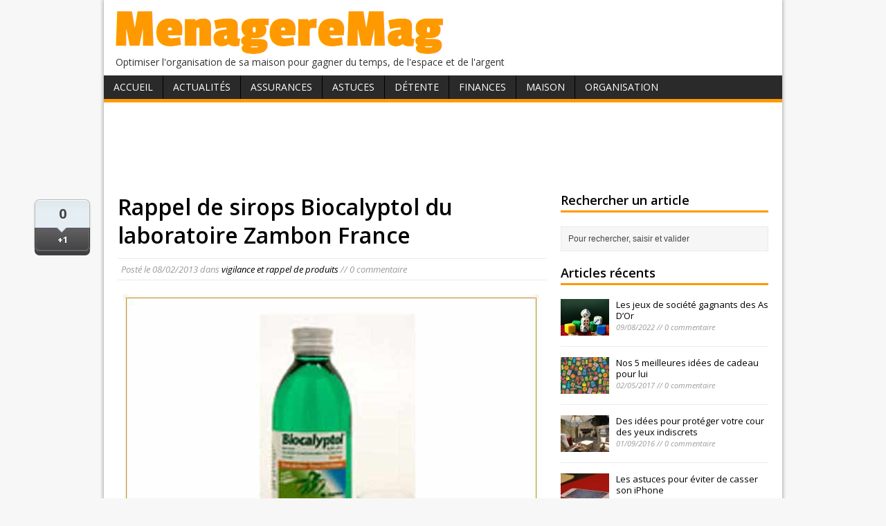

--- FILE ---
content_type: text/html; charset=UTF-8
request_url: http://www.menageremag.com/rappel-de-sirops-biocalyptol-du-laboratoire-zambon-france.html
body_size: 6167
content:
<!DOCTYPE html>
<html class="no-js" lang="fr-FR">
<head>
<meta charset="UTF-8">
<title>Rappel de sirops Biocalyptol du laboratoire Zambon France | MenagereMag.com</title>
<link rel="pingback" href="http://www.menageremag.com/xmlrpc.php"/>

<!-- All in One SEO Pack 2.2.7.2 by Michael Torbert of Semper Fi Web Design[80,162] -->
<meta name="description" itemprop="description" content="Le laboratoire Zambon France procède au rappel et au retrait à la vente d'un lot de sirops Biocalyptol présentés en flacon de 200 ml avec godet-doseur. Il" />

<link rel="canonical" href="http://www.menageremag.com/rappel-de-sirops-biocalyptol-du-laboratoire-zambon-france.html" />
<!-- /all in one seo pack -->
<link rel="alternate" type="application/rss+xml" title="MenagereMag.com &raquo; Flux" href="http://www.menageremag.com/feed" />
<link rel="alternate" type="application/rss+xml" title="MenagereMag.com &raquo; Flux des commentaires" href="http://www.menageremag.com/comments/feed" />
<link rel="alternate" type="application/rss+xml" title="MenagereMag.com &raquo; Rappel de sirops Biocalyptol du laboratoire Zambon France Flux des commentaires" href="http://www.menageremag.com/rappel-de-sirops-biocalyptol-du-laboratoire-zambon-france.html/feed" />
<link rel='stylesheet' id='mh-google-fonts-css'  href='//fonts.googleapis.com/css?family=Open+Sans:400,400italic,700,600' type='text/css' media='all' />
<link rel='stylesheet' id='mh-style-css'  href='http://www.menageremag.com/wp-content/themes/mh-magazine-lite/style.css?ver=1.6.6' type='text/css' media='all' />
<link rel="EditURI" type="application/rsd+xml" title="RSD" href="http://www.menageremag.com/xmlrpc.php?rsd" />
<link rel="wlwmanifest" type="application/wlwmanifest+xml" href="http://www.menageremag.com/wp-includes/wlwmanifest.xml" /> 
<link rel='prev' title='Rappel de médicaments Crestor 20 mg des Laboratoires Astrazeneca' href='http://www.menageremag.com/rappel-de-medicaments-crestor-20-mg-des-laboratoires-astrazeneca.html' />
<link rel='next' title='Les ventes de produits bio ont le vent en poupe' href='http://www.menageremag.com/les-ventes-de-produits-bio-ont-le-vent-en-poupe.html' />
<meta name="generator" content="WordPress 4.1.42" />
<link rel='shortlink' href='http://www.menageremag.com/?p=28123' />
<!-- HFCM by 99 Robots - Snippet # 1: asdsense -->
<script data-ad-client="ca-pub-9115366443461356" async src="https://pagead2.googlesyndication.com/pagead/js/adsbygoogle.js"></script>
<!-- /end HFCM by 99 Robots -->
<link rel="shorcut icon" href="http://www.menageremag.com/favicon.ico" />
</head>
<body class="single single-post postid-28123 single-format-standard">
<div class="container">
<header class="header-wrap">
	<div class="logo-wrap" role="banner">
<a href="http://www.menageremag.com/" title="MenagereMag.com" rel="home"><img src="http://www.menageremag.com/wp-content/uploads/2015/02/menageremag.png" height="71" width="488" alt="MenagereMag.com" /></a>
<div class="logo-desc">Optimiser l&#039;organisation de sa maison pour gagner du temps, de l&#039;espace et de l&#039;argent</div>
</div>
	<nav class="main-nav clearfix">
		<div class="menu-menu1-container"><ul id="menu-menu1" class="menu"><li id="menu-item-32713" class="menu-item menu-item-type-custom menu-item-object-custom menu-item-home menu-item-32713"><a href="http://www.menageremag.com/">Accueil</a></li>
<li id="menu-item-32647" class="menu-item menu-item-type-taxonomy menu-item-object-category current-post-ancestor menu-item-has-children menu-item-32647"><a href="http://www.menageremag.com/rubrique/actualites-consommation">Actualités</a>
<ul class="sub-menu">
	<li id="menu-item-32648" class="menu-item menu-item-type-taxonomy menu-item-object-category menu-item-32648"><a href="http://www.menageremag.com/rubrique/actualites-consommation/bonnes-affaires">bonnes affaires</a></li>
	<li id="menu-item-32649" class="menu-item menu-item-type-taxonomy menu-item-object-category menu-item-32649"><a href="http://www.menageremag.com/rubrique/actualites-consommation/evolution-de-la-consommation">évolution de la consommation</a></li>
	<li id="menu-item-32650" class="menu-item menu-item-type-taxonomy menu-item-object-category menu-item-32650"><a href="http://www.menageremag.com/rubrique/actualites-consommation/evolution-des-prix">évolution des prix</a></li>
	<li id="menu-item-32651" class="menu-item menu-item-type-taxonomy menu-item-object-category menu-item-32651"><a href="http://www.menageremag.com/rubrique/actualites-consommation/livres">livres</a></li>
	<li id="menu-item-32652" class="menu-item menu-item-type-taxonomy menu-item-object-category menu-item-32652"><a href="http://www.menageremag.com/rubrique/actualites-consommation/nouveautes">nouveautés</a></li>
	<li id="menu-item-32653" class="menu-item menu-item-type-taxonomy menu-item-object-category menu-item-32653"><a href="http://www.menageremag.com/rubrique/actualites-consommation/presse-tv">presse, tv</a></li>
	<li id="menu-item-32654" class="menu-item menu-item-type-taxonomy menu-item-object-category menu-item-32654"><a href="http://www.menageremag.com/rubrique/actualites-consommation/salons">salons</a></li>
	<li id="menu-item-32656" class="menu-item menu-item-type-taxonomy menu-item-object-category menu-item-32656"><a href="http://www.menageremag.com/rubrique/actualites-consommation/tendances">tendances</a></li>
	<li id="menu-item-32655" class="menu-item menu-item-type-taxonomy menu-item-object-category current-post-ancestor current-menu-parent current-post-parent menu-item-32655"><a href="http://www.menageremag.com/rubrique/actualites-consommation/vigilance-et-rappel-de-produits">vigilance et rappel de produits</a></li>
</ul>
</li>
<li id="menu-item-32657" class="menu-item menu-item-type-taxonomy menu-item-object-category menu-item-has-children menu-item-32657"><a href="http://www.menageremag.com/rubrique/assurances">Assurances</a>
<ul class="sub-menu">
	<li id="menu-item-32658" class="menu-item menu-item-type-taxonomy menu-item-object-category menu-item-32658"><a href="http://www.menageremag.com/rubrique/assurances/assurance-habitation">habitation</a></li>
	<li id="menu-item-32659" class="menu-item menu-item-type-taxonomy menu-item-object-category menu-item-32659"><a href="http://www.menageremag.com/rubrique/assurances/cpam-secu-mutelle-et-complementaire-sante">maladie, mutuelle</a></li>
	<li id="menu-item-32661" class="menu-item menu-item-type-taxonomy menu-item-object-category menu-item-32661"><a href="http://www.menageremag.com/rubrique/assurances/sinistre">sinistres</a></li>
	<li id="menu-item-32662" class="menu-item menu-item-type-taxonomy menu-item-object-category menu-item-32662"><a href="http://www.menageremag.com/rubrique/assurances/voiture">voiture</a></li>
</ul>
</li>
<li id="menu-item-32670" class="menu-item menu-item-type-taxonomy menu-item-object-category menu-item-has-children menu-item-32670"><a href="http://www.menageremag.com/rubrique/trucs-et-astuces">Astuces</a>
<ul class="sub-menu">
	<li id="menu-item-32672" class="menu-item menu-item-type-taxonomy menu-item-object-category menu-item-32672"><a href="http://www.menageremag.com/rubrique/trucs-et-astuces/bebe-enfant">bébé, enfant</a></li>
	<li id="menu-item-32673" class="menu-item menu-item-type-taxonomy menu-item-object-category menu-item-32673"><a href="http://www.menageremag.com/rubrique/trucs-et-astuces/bien-etre">bien-être</a></li>
	<li id="menu-item-32674" class="menu-item menu-item-type-taxonomy menu-item-object-category menu-item-32674"><a href="http://www.menageremag.com/rubrique/trucs-et-astuces/bricolage">bricolage</a></li>
	<li id="menu-item-32675" class="menu-item menu-item-type-taxonomy menu-item-object-category menu-item-32675"><a href="http://www.menageremag.com/rubrique/trucs-et-astuces/cosmetique">cosmétique</a></li>
	<li id="menu-item-32676" class="menu-item menu-item-type-taxonomy menu-item-object-category menu-item-32676"><a href="http://www.menageremag.com/rubrique/trucs-et-astuces/cuisine">cuisine</a></li>
	<li id="menu-item-32677" class="menu-item menu-item-type-taxonomy menu-item-object-category menu-item-32677"><a href="http://www.menageremag.com/rubrique/trucs-et-astuces/decoration">décoration</a></li>
	<li id="menu-item-32678" class="menu-item menu-item-type-taxonomy menu-item-object-category menu-item-32678"><a href="http://www.menageremag.com/rubrique/trucs-et-astuces/economies">économies</a></li>
	<li id="menu-item-32679" class="menu-item menu-item-type-taxonomy menu-item-object-category menu-item-32679"><a href="http://www.menageremag.com/rubrique/trucs-et-astuces/entretien">entretien</a></li>
	<li id="menu-item-32680" class="menu-item menu-item-type-taxonomy menu-item-object-category menu-item-32680"><a href="http://www.menageremag.com/rubrique/trucs-et-astuces/environnement">environnement</a></li>
	<li id="menu-item-32681" class="menu-item menu-item-type-taxonomy menu-item-object-category menu-item-32681"><a href="http://www.menageremag.com/rubrique/trucs-et-astuces/informatique">informatique</a></li>
	<li id="menu-item-32682" class="menu-item menu-item-type-taxonomy menu-item-object-category menu-item-32682"><a href="http://www.menageremag.com/rubrique/trucs-et-astuces/plantes-jardin-balcon">plantes, jardin, balcon</a></li>
	<li id="menu-item-32683" class="menu-item menu-item-type-taxonomy menu-item-object-category menu-item-32683"><a href="http://www.menageremag.com/rubrique/trucs-et-astuces/reception">réception</a></li>
	<li id="menu-item-32684" class="menu-item menu-item-type-taxonomy menu-item-object-category menu-item-32684"><a href="http://www.menageremag.com/rubrique/trucs-et-astuces/sorties">sorties</a></li>
</ul>
</li>
<li id="menu-item-32685" class="menu-item menu-item-type-taxonomy menu-item-object-category menu-item-has-children menu-item-32685"><a href="http://www.menageremag.com/rubrique/detente">Détente</a>
<ul class="sub-menu">
	<li id="menu-item-32686" class="menu-item menu-item-type-taxonomy menu-item-object-category menu-item-32686"><a href="http://www.menageremag.com/rubrique/detente/vie-pratique">vie pratique</a></li>
</ul>
</li>
<li id="menu-item-32687" class="menu-item menu-item-type-taxonomy menu-item-object-category menu-item-has-children menu-item-32687"><a href="http://www.menageremag.com/rubrique/finances">Finances</a>
<ul class="sub-menu">
	<li id="menu-item-32688" class="menu-item menu-item-type-taxonomy menu-item-object-category menu-item-32688"><a href="http://www.menageremag.com/rubrique/finances/epargne">épargne</a></li>
	<li id="menu-item-32689" class="menu-item menu-item-type-taxonomy menu-item-object-category menu-item-32689"><a href="http://www.menageremag.com/rubrique/finances/gestion-budget">gestion budget</a></li>
	<li id="menu-item-32690" class="menu-item menu-item-type-taxonomy menu-item-object-category menu-item-32690"><a href="http://www.menageremag.com/rubrique/finances/gestion-pret">gestion prêt</a></li>
	<li id="menu-item-32691" class="menu-item menu-item-type-taxonomy menu-item-object-category menu-item-32691"><a href="http://www.menageremag.com/rubrique/finances/moyens-de-paiement-finances">moyens de paiement</a></li>
</ul>
</li>
<li id="menu-item-32692" class="menu-item menu-item-type-taxonomy menu-item-object-category menu-item-has-children menu-item-32692"><a href="http://www.menageremag.com/rubrique/organisation-maison">Maison</a>
<ul class="sub-menu">
	<li id="menu-item-32693" class="menu-item menu-item-type-taxonomy menu-item-object-category menu-item-32693"><a href="http://www.menageremag.com/rubrique/organisation-maison/bureau-et-espace-de-travail">bureau, espace de travail</a></li>
	<li id="menu-item-32694" class="menu-item menu-item-type-taxonomy menu-item-object-category menu-item-32694"><a href="http://www.menageremag.com/rubrique/organisation-maison/cave-et-grenier">cave, grenier</a></li>
	<li id="menu-item-32695" class="menu-item menu-item-type-taxonomy menu-item-object-category menu-item-32695"><a href="http://www.menageremag.com/rubrique/organisation-maison/chambre-a-coucher">chambre à coucher</a></li>
	<li id="menu-item-32696" class="menu-item menu-item-type-taxonomy menu-item-object-category menu-item-32696"><a href="http://www.menageremag.com/rubrique/organisation-maison/cuisine-office-organisation-maison">cuisine, office</a></li>
	<li id="menu-item-32697" class="menu-item menu-item-type-taxonomy menu-item-object-category menu-item-32697"><a href="http://www.menageremag.com/rubrique/organisation-maison/dressing-armoires">dressing, armoires</a></li>
	<li id="menu-item-32698" class="menu-item menu-item-type-taxonomy menu-item-object-category menu-item-32698"><a href="http://www.menageremag.com/rubrique/organisation-maison/entree-et-couloir">entrée, couloir</a></li>
	<li id="menu-item-32699" class="menu-item menu-item-type-taxonomy menu-item-object-category menu-item-32699"><a href="http://www.menageremag.com/rubrique/organisation-maison/exterieur">extérieur</a></li>
	<li id="menu-item-32700" class="menu-item menu-item-type-taxonomy menu-item-object-category menu-item-32700"><a href="http://www.menageremag.com/rubrique/organisation-maison/garage">garage</a></li>
	<li id="menu-item-32701" class="menu-item menu-item-type-taxonomy menu-item-object-category menu-item-32701"><a href="http://www.menageremag.com/rubrique/organisation-maison/interieur">intérieur</a></li>
	<li id="menu-item-32702" class="menu-item menu-item-type-taxonomy menu-item-object-category menu-item-32702"><a href="http://www.menageremag.com/rubrique/organisation-maison/salle-a-manger">salle à manger</a></li>
	<li id="menu-item-32703" class="menu-item menu-item-type-taxonomy menu-item-object-category menu-item-32703"><a href="http://www.menageremag.com/rubrique/organisation-maison/salle-de-bain">salle de bain</a></li>
	<li id="menu-item-32704" class="menu-item menu-item-type-taxonomy menu-item-object-category menu-item-32704"><a href="http://www.menageremag.com/rubrique/organisation-maison/salon">salon</a></li>
	<li id="menu-item-32705" class="menu-item menu-item-type-taxonomy menu-item-object-category menu-item-32705"><a href="http://www.menageremag.com/rubrique/organisation-maison/toilettes">toilettes</a></li>
</ul>
</li>
<li id="menu-item-32706" class="menu-item menu-item-type-taxonomy menu-item-object-category menu-item-has-children menu-item-32706"><a href="http://www.menageremag.com/rubrique/organisation-personnelle">Organisation</a>
<ul class="sub-menu">
	<li id="menu-item-32707" class="menu-item menu-item-type-taxonomy menu-item-object-category menu-item-32707"><a href="http://www.menageremag.com/rubrique/organisation-personnelle/achats">achats</a></li>
	<li id="menu-item-32708" class="menu-item menu-item-type-taxonomy menu-item-object-category menu-item-32708"><a href="http://www.menageremag.com/rubrique/organisation-personnelle/association-de-consommateurs">association de consommateurs</a></li>
	<li id="menu-item-32709" class="menu-item menu-item-type-taxonomy menu-item-object-category menu-item-32709"><a href="http://www.menageremag.com/rubrique/organisation-personnelle/demarches-administratives">démarches administratives</a></li>
	<li id="menu-item-32710" class="menu-item menu-item-type-taxonomy menu-item-object-category menu-item-32710"><a href="http://www.menageremag.com/rubrique/organisation-personnelle/papiers-a-conserver">papiers à conserver</a></li>
	<li id="menu-item-32711" class="menu-item menu-item-type-taxonomy menu-item-object-category menu-item-32711"><a href="http://www.menageremag.com/rubrique/organisation-personnelle/rentree-scolaire">rentrée scolaire</a></li>
	<li id="menu-item-32712" class="menu-item menu-item-type-taxonomy menu-item-object-category menu-item-32712"><a href="http://www.menageremag.com/rubrique/organisation-personnelle/vacances-et-deplacements">vacances et déplacements</a></li>
</ul>
</li>
</ul></div>	</nav>
</header><div id="banhaut"><center><script async src="//pagead2.googlesyndication.com/pagead/js/adsbygoogle.js"></script>
<!-- haut article menageremag -->
<ins class="adsbygoogle"
     style="display:inline-block;width:728px;height:90px"
     data-ad-client="ca-pub-9115366443461356"
     data-ad-slot="7884167158"></ins>
<script>
(adsbygoogle = window.adsbygoogle || []).push({});
</script></center></div>
<div class="wrapper clearfix">
	<div class="content left">
	<div id="partageso">
<div id="example6sharrre"> 
<div id="twitter"></div>
<div id="facebook"></div>
<div id="googleplus"></div>
</div></div><article class="post-28123 post type-post status-publish format-standard hentry category-vigilance-et-rappel-de-produits">
	<header class="post-header">
		<h1 class="entry-title">Rappel de sirops Biocalyptol du laboratoire Zambon France</h1>
				<p class="meta post-meta">Posté le <span class="updated">08/02/2013</span></span> dans <a href="http://www.menageremag.com/rubrique/actualites-consommation/vigilance-et-rappel-de-produits" rel="category tag">vigilance et rappel de produits</a>  //  0 commentaire</p>
	</header>
		<div class="entry clearfix">
		<p style="text-align: justify;"><img class="aligncenter size-full wp-image-28124" title="rappel_sirops_biocalyptol_laboratoire_zambon_france" src="http://www.menageremag.com/wp-content/uploads/2013/02/rappel_sirops_biocalyptol_laboratoire_zambon_france.jpg" alt="MenagereMag.com" width="605" height="405" /></p>
<p style="text-align: justify;">Le laboratoire Zambon France procède au rappel et au retrait à la vente d&rsquo;un lot de <strong>sirops <em>Biocalyptol</em> présentés en flacon de 200 ml avec godet-doseur.</strong></p>
<p style="text-align: justify;">Il subsiste en effet une possible odeur désagréable et un goût particulièrement fort résultant de l&rsquo;excipient cinéole (eucalyptol).</p>
<p style="text-align: justify;"><strong>CIP</strong> : 3400935721518</p>
<p style="text-align: justify;"><strong>Lot n°</strong> : 20012097</p>
<p style="text-align: justify;"><strong>Date de péremption</strong> : 04/2014.</p>
<pre>(Crédit photo : Laboratoire Zambon)</pre>
	<center><!-- bas article menageremag -->
<ins class="adsbygoogle"
     style="display:inline-block;width:336px;height:280px"
     data-ad-client="ca-pub-9115366443461356"
     data-ad-slot="3192971151"></ins>
<script>
(adsbygoogle = window.adsbygoogle || []).push({});
</script></center>
	<div class='yarpp-related yarpp-related-none'>
<h3>Articles similaires :</h3>

<ol>
<li><a href="http://www.menageremag.com/rappel-dune-dinette-hello-kitty-de-marque-smoby.html" rel="bookmark">Rappel d’une dînette Hello Kitty de marque Smoby</a></li><li><a href="http://www.menageremag.com/rappel-dun-jeu-de-peche-a-la-ligne-de-marque-gifi.html" rel="bookmark">Rappel d’un jeu de pêche à la ligne de marque GIFI</a></li><li><a href="http://www.menageremag.com/rappel-de-detecteurs-de-fumee-de-la-marque-elro.html" rel="bookmark">Rappel de détecteurs de fumée de la marque ELRO</a></li><li><a href="http://www.menageremag.com/rappel-de-ballotines-de-volaille-vendues-chez-auchan.html" rel="bookmark">Rappel de ballotines de volaille vendues chez Auchan</a></li><li><a href="http://www.menageremag.com/rappel-de-fromage-chaource-fermier-grand-model-chez-auchan.html" rel="bookmark">Rappel de fromage Chaource fermier grand model chez Auchan</a></li></ol>
</div>
	</div>
		</article>								<div id="respond" class="comment-respond">
				<h3 id="reply-title" class="comment-reply-title">Laisser un commentaire <small><a rel="nofollow" id="cancel-comment-reply-link" href="/rappel-de-sirops-biocalyptol-du-laboratoire-zambon-france.html#respond" style="display:none;">Annuler la réponse.</a></small></h3>
									<form action="http://www.menageremag.com/wp-comments-post.php" method="post" id="commentform" class="comment-form">
																			<p class="comment-notes">Votre adresse de messagerie ne sera pas publi&eacute;e.</p>							<p class="comment-form-author"><label for="author">Nom </label><span class="required">*</span><br/><input id="author" name="author" type="text" value="" size="30" aria-required='true' /></p>
<p class="comment-form-email"><label for="email">Courriel </label><span class="required">*</span><br/><input id="email" name="email" type="text" value="" size="30" aria-required='true' /></p>
												<p class="comment-form-comment"><label for="comment">Commentaire</label><br/><textarea id="comment" name="comment" cols="45" rows="5" aria-required="true"></textarea></p>												<p class="form-submit">
							<input name="submit" type="submit" id="submit" class="submit" value="Laisser un commentaire" />
							<input type='hidden' name='comment_post_ID' value='28123' id='comment_post_ID' />
<input type='hidden' name='comment_parent' id='comment_parent' value='0' />
						</p>
						

	<p style="clear: both;" class="subscribe-to-comments">
	<input type="checkbox" name="subscribe" id="subscribe" value="subscribe" style="width: auto;" />
	<label for="subscribe">Me prévenir des commentaires suivants par e-mail</label>
	</p>


					</form>
							</div><!-- #respond -->
				</div>
	<aside class="sidebar sb-right">
    	<div class="sb-widget"><h4 class="widget-title">Rechercher un article</h4><form role="search" method="get" id="searchform" action="http://www.menageremag.com/">
    <fieldset>
	<input type="text" value="Pour rechercher, saisir et valider" onfocus="if (this.value == 'Pour rechercher, saisir et valider') this.value = ''" name="s" id="s" />
	<input type="submit" id="searchsubmit" value="" />
    </fieldset>
</form></div><div class="sb-widget"><h4 class="widget-title">Articles récents</h4>        <ul class="cp-widget clearfix"> 			<li class="cp-wrap cp-small clearfix">
				<div class="cp-thumb"><a href="http://www.menageremag.com/les-jeux-de-societe-gagnants-des-as-dor.html" title="Les jeux de société gagnants des As D’Or"><img width="70" height="53" src="http://www.menageremag.com/wp-content/uploads/2022/08/dice-g8f7e8ccf8_1920-70x53.jpg" class="attachment-cp_small wp-post-image" alt="dice-g8f7e8ccf8_1920" /></a></div>
				<div class="cp-data">
					<p class="cp-widget-title"><a href="http://www.menageremag.com/les-jeux-de-societe-gagnants-des-as-dor.html" title="Les jeux de société gagnants des As D’Or">Les jeux de société gagnants des As D’Or</a></p>
					<p class="meta">09/08/2022 // 0 commentaire</p>
				</div>
			</li>			<li class="cp-wrap cp-small clearfix">
				<div class="cp-thumb"><a href="http://www.menageremag.com/nos-5-meilleures-idees-de-cadeau-pour-lui.html" title="Nos 5 meilleures idées de cadeau pour lui"><img width="70" height="53" src="http://www.menageremag.com/wp-content/uploads/2017/05/nos-5-meilleures-idees-de-cadeau-pour-lui-70x53.jpg" class="attachment-cp_small wp-post-image" alt="nos-5-meilleures-idees-de-cadeau-pour-lui" /></a></div>
				<div class="cp-data">
					<p class="cp-widget-title"><a href="http://www.menageremag.com/nos-5-meilleures-idees-de-cadeau-pour-lui.html" title="Nos 5 meilleures idées de cadeau pour lui">Nos 5 meilleures idées de cadeau pour lui</a></p>
					<p class="meta">02/05/2017 // 0 commentaire</p>
				</div>
			</li>			<li class="cp-wrap cp-small clearfix">
				<div class="cp-thumb"><a href="http://www.menageremag.com/des-idees-pour-proteger-votre-cour-des-yeux-indiscrets.html" title="Des idées pour protéger votre cour des yeux indiscrets"><img width="70" height="53" src="http://www.menageremag.com/wp-content/uploads/2016/09/des-idees-pour-proteger-votre-cour-des-yeux-indiscrets-70x53.jpg" class="attachment-cp_small wp-post-image" alt="des-idees-pour-proteger-votre-cour-des-yeux-indiscrets" /></a></div>
				<div class="cp-data">
					<p class="cp-widget-title"><a href="http://www.menageremag.com/des-idees-pour-proteger-votre-cour-des-yeux-indiscrets.html" title="Des idées pour protéger votre cour des yeux indiscrets">Des idées pour protéger votre cour des yeux indiscrets</a></p>
					<p class="meta">01/09/2016 // 0 commentaire</p>
				</div>
			</li>			<li class="cp-wrap cp-small clearfix">
				<div class="cp-thumb"><a href="http://www.menageremag.com/les-astuces-pour-eviter-de-casser-son-iphone.html" title="Les astuces pour éviter de casser son iPhone"><img width="70" height="53" src="http://www.menageremag.com/wp-content/uploads/2016/08/les-astuces-pour-eviter-de-casser-son-iphone-70x53.jpg" class="attachment-cp_small wp-post-image" alt="les-astuces-pour-eviter-de-casser-son-iphone" /></a></div>
				<div class="cp-data">
					<p class="cp-widget-title"><a href="http://www.menageremag.com/les-astuces-pour-eviter-de-casser-son-iphone.html" title="Les astuces pour éviter de casser son iPhone">Les astuces pour éviter de casser son iPhone</a></p>
					<p class="meta">31/08/2016 // 0 commentaire</p>
				</div>
			</li>			<li class="cp-wrap cp-small clearfix">
				<div class="cp-thumb"><a href="http://www.menageremag.com/les-15-metiers-dont-les-enfants-revent-le-plus.html" title="Les 15 métiers dont les enfants rêvent le plus"><img width="70" height="53" src="http://www.menageremag.com/wp-content/uploads/2016/08/les-15-metiers-dont-les-enfants-revent-le-plus-70x53.jpg" class="attachment-cp_small wp-post-image" alt="les-15-metiers-dont-les-enfants-revent-le-plus" /></a></div>
				<div class="cp-data">
					<p class="cp-widget-title"><a href="http://www.menageremag.com/les-15-metiers-dont-les-enfants-revent-le-plus.html" title="Les 15 métiers dont les enfants rêvent le plus">Les 15 métiers dont les enfants rêvent le plus</a></p>
					<p class="meta">31/08/2016 // 0 commentaire</p>
				</div>
			</li>        </ul></div><div class="sb-widget">			<div class="textwidget"><script async src="//pagead2.googlesyndication.com/pagead/js/adsbygoogle.js"></script>
<!-- colonne droite menageremag -->
<ins class="adsbygoogle"
     style="display:inline-block;width:300px;height:250px"
     data-ad-client="ca-pub-9115366443461356"
     data-ad-slot="1837633554"></ins>
<script>
(adsbygoogle = window.adsbygoogle || []).push({});
</script></div>
		</div><div class="sb-widget"><h4 class="widget-title">Suivez-nous sur Facebook</h4><div class="fb-like-box" data-href="https://www.facebook.com/menageremag" data-width="300" data-height="240" data-show-faces="true" data-show-border="false" data-stream="false" data-header="false"></div>
</div>	</aside>
</div>
<div class="copyright-wrap">
	<p class="copyright">Copyright &copy; 2026 <span class="footright"><a href="http://www.menageremag.com/formulaire-de-contact" rel="nofollow">Nous Contacter</a></span></p>
</div>
</div>
<!-- Powered by WPtouch: 3.7 --><div id='fb-root'></div><script>(function(d, s, id) { var js, fjs = d.getElementsByTagName(s)[0]; if (d.getElementById(id)) return; js = d.createElement(s); js.id = id; js.src = 'https://connect.facebook.net/fr_FR/all.js#xfbml=1'; fjs.parentNode.insertBefore(js, fjs); }(document, 'script', 'facebook-jssdk'));</script>
<link rel='stylesheet' id='yarppRelatedCss-css'  href='http://www.menageremag.com/wp-content/plugins/yet-another-related-posts-plugin/style/related.css?ver=4.1.42' type='text/css' media='all' />
<script type='text/javascript' src='http://www.menageremag.com/wp-includes/js/jquery/jquery.js?ver=1.11.1'></script>
<script type='text/javascript' src='http://www.menageremag.com/wp-includes/js/jquery/jquery-migrate.min.js?ver=1.2.1'></script>
<script type='text/javascript' src='http://www.menageremag.com/wp-content/themes/mh-magazine-lite/js/scripts.js?ver=4.1.42'></script>
<script>
  (function(i,s,o,g,r,a,m){i['GoogleAnalyticsObject']=r;i[r]=i[r]||function(){
  (i[r].q=i[r].q||[]).push(arguments)},i[r].l=1*new Date();a=s.createElement(o),
  m=s.getElementsByTagName(o)[0];a.async=1;a.src=g;m.parentNode.insertBefore(a,m)
  })(window,document,'script','//www.google-analytics.com/analytics.js','ga');

  ga('create', 'UA-56812939-1', 'auto');
  ga('send', 'pageview');

</script>
<script type='text/javascript'>		
 function downloadJSAtOnload() {
 var element = document.createElement("script");
 element.src = "http://www.menageremag.com/sharrre/labsynctest.js";
 document.body.appendChild(element);
 } 
 if (window.addEventListener)
 window.addEventListener("load", downloadJSAtOnload, false);
 else if (window.attachEvent)
 window.attachEvent("onload", downloadJSAtOnload);
 else window.onload = downloadJSAtOnload;
</script>
</body>
</html>

--- FILE ---
content_type: text/html; charset=utf-8
request_url: https://www.google.com/recaptcha/api2/aframe
body_size: 268
content:
<!DOCTYPE HTML><html><head><meta http-equiv="content-type" content="text/html; charset=UTF-8"></head><body><script nonce="D3_yCIAP14XYfC8kgl1jig">/** Anti-fraud and anti-abuse applications only. See google.com/recaptcha */ try{var clients={'sodar':'https://pagead2.googlesyndication.com/pagead/sodar?'};window.addEventListener("message",function(a){try{if(a.source===window.parent){var b=JSON.parse(a.data);var c=clients[b['id']];if(c){var d=document.createElement('img');d.src=c+b['params']+'&rc='+(localStorage.getItem("rc::a")?sessionStorage.getItem("rc::b"):"");window.document.body.appendChild(d);sessionStorage.setItem("rc::e",parseInt(sessionStorage.getItem("rc::e")||0)+1);localStorage.setItem("rc::h",'1768247580837');}}}catch(b){}});window.parent.postMessage("_grecaptcha_ready", "*");}catch(b){}</script></body></html>

--- FILE ---
content_type: text/css
request_url: http://www.menageremag.com/wp-content/plugins/yet-another-related-posts-plugin/style/related.css?ver=4.1.42
body_size: 337
content:
.yarpp-related {
    margin: 1em 0 !important;
}

.yarpp-related a{
    text-decoration: none !important;
    font-weight: bold !important;
}

.yarpp-related .yarpp-thumbnail-title{
    text-align: left !important;
    font-weight: bold !important;
    font-size: 96% !important;
    text-decoration: none !important;
}

.yarpp-related h3{
    font-weight: bold !important;
    padding: 0 0 5px 0 !important;
    font-size: 125% !important;
    text-transform: capitalize !important;
    margin: 0 !important;
}

.yarpp-related .yarpp-promote{ 
    clear: both !important;
    background: url(//api.engage.bidsystem.com/adk_mini_logo.png) no-repeat !important;
    float: right !important;
    text-indent: -1000px !important;
    cursor: pointer !important;
    color: #666 !important;
    font-size: 11px !important;
    height: 17px !important;
    width: 78px !important;
}


--- FILE ---
content_type: application/javascript
request_url: http://www.menageremag.com/sharrre/bouton-partage.js
body_size: 1112
content:
// bouton facebook partager
var urlapart = window.location.href;
	var linkscano = document.getElementsByTagName("link");
    for (var i = 0; i < linkscano.length; i ++) {
    if (linkscano[i].getAttribute("rel") === "canonical") {
    urlapart = linkscano[i].getAttribute("href");
    }
    }
var leftshare=(screen.width-(626))/2;
var rightshare=(screen.height-(436))/2;
function clickjaime1 () {
ga('send', 'event', 'share1', 'facebook', urlapart);
window.open("https://www.facebook.com/dialog/share?app_id=1601173356780148&display=popup&href="+encodeURIComponent(urlapart)+"&redirect_uri=http://www.menageremag.com/fanmm"); return false;
}
function clickjaime2 () {
ga('send', 'event', 'share2', 'facebook', urlapart);
    window.open(
      'https://www.facebook.com/sharer/sharer.php?u='+encodeURIComponent(urlapart), 
      'facebook-share-dialog', 
      'width=626,height=436,left='+leftshare+',top='+rightshare);
}
function readCookie(name) {
	var nameEQ = name + "=";
	var ca = document.cookie.split(';');
	for(var i=0;i < ca.length;i++) {
		var c = ca[i];
		while (c.charAt(0)==' ') c = c.substring(1,c.length);
		if (c.indexOf(nameEQ) == 0) return c.substring(nameEQ.length,c.length);
	}
	return null;
}
function createCookie(name,value,days) {
	if (days) {
		var date = new Date();
		date.setTime(date.getTime()+(days*24*60*60*1000));
		var expires = "; expires="+date.toGMTString();
	}
	else var expires = "";
	document.cookie = name+"="+value+expires+"; path=/";
}
//var facebook = document.getElementById("facebook");
var ycookie = readCookie('fan');
//if (ycookie=="cacher")
//{
//createCookie("fan","cacher",365);
//}
// fin facebook partager
$('#twitter').sharrre({
share: {
twitter: true
},
template: '<a class="box" href="#"><div class="count" href="#">{total}</div><div class="share"><span></span>Tweeter</div></a>',
enableHover: false,
enableTracking: true,
buttons: { twitter: {via: 'menageremag'}},
click: function(api, options){
ga('send', 'event', 'twitt', 'twitter', urlapart);
api.simulateClick();
api.openPopup('twitter');
}
});
$('#facebook').sharrre({
share: {
facebook: true
},
template: '<a class="box" href="#"><div class="count" href="#">{total}</div><div class="share"><span></span>Partager</div></a>',
enableHover: false,
enableTracking: true,
click: function(api, options){
api.simulateClick();
//api.openPopup('facebook');

if (ycookie=="cacher")
{
createCookie("fan","cacher",365);
clickjaime2() ;
} else {clickjaime1() ;}
}
});
$('#googleplus').sharrre({
share: {
googlePlus: true
},
template: '<a class="box" href="#"><div class="count" href="#">{total}</div><div class="share"><span></span>+1</div></a>',
enableHover: false,
enableTracking: true,
click: function(api, options){
ga('send', 'event', '+1', 'google', urlapart);
api.simulateClick();
api.openPopup('googlePlus');
}
});

--- FILE ---
content_type: application/javascript
request_url: http://www.menageremag.com/sharrre/androidralink.js
body_size: 526
content:
var thehostname = "menageremag.com";
	
// d�but de la fonction final
var elems = document.getElementsByTagName("a");

function clique (ide,lien1)
{
var thereglien = new RegExp("http://");
lien2 = lien1.replace(thereglien, "");
indexlien = lien2.indexOf("/");
if (indexlien != -1) {
lien2 = lien2.substring(0,indexlien);
}
ga('send', 'event', 'liens externes', lien1, lien2);
}

for (var i=0, m=elems.length; i<m; i++) {
    if (elems[i].href.indexOf("http://") == 0 && elems[i].href.toLowerCase().indexOf(thehostname) == -1 && elems[i].href.indexOf("doubleclick.net") == -1 && elems[i].href.indexOf("mjxads.internet.comt") == -1 && elems[i].href.indexOf("overture.com") == -1 && elems[i].href.indexOf("recomendedsite.com") == -1  && elems[i].href.indexOf("smartadserver") == -1 ) {
		// mouseup
			if (elems[i].addEventListener)
			{  
				elems[i].addEventListener('mousedown', (function(arg1) {var ahref = elems[i].href;return function() {clique( arg1,ahref );};} ) ( i ), false);
			} 
			else
			{
				elems[i].attachEvent('onmousedown', (function(arg1) {var ahref = elems[i].href;return function() {clique( arg1,ahref );};} ) ( i ), false);
			}
		
		}
    
}

--- FILE ---
content_type: text/plain
request_url: https://www.google-analytics.com/j/collect?v=1&_v=j102&a=1633282444&t=pageview&_s=1&dl=http%3A%2F%2Fwww.menageremag.com%2Frappel-de-sirops-biocalyptol-du-laboratoire-zambon-france.html&ul=en-us%40posix&dt=Rappel%20de%20sirops%20Biocalyptol%20du%20laboratoire%20Zambon%20France%20%7C%20MenagereMag.com&sr=1280x720&vp=1280x720&_u=IEBAAEABAAAAACAAI~&jid=1856801638&gjid=1211993999&cid=331431400.1768247580&tid=UA-56812939-1&_gid=884927907.1768247580&_r=1&_slc=1&z=1353704108
body_size: -286
content:
2,cG-FQWDFRSJBF

--- FILE ---
content_type: application/javascript
request_url: http://www.menageremag.com/sharrre/jquery.sharrre.js
body_size: 6237
content:
/*!
 *  Sharrre.com - Make your sharing widget!
 *  Version: beta 1.3.5
 *  Author: Julien Hany
 *  License: MIT http://en.wikipedia.org/wiki/MIT_License or GPLv2 http://en.wikipedia.org/wiki/GNU_General_Public_License
 */

;(function ( $, window, document, undefined ) {

  /* Defaults
  ================================================== */
  var pluginName = 'sharrre',
  defaults = {
    className: 'sharrre',
    share: {
      googlePlus: false,
      facebook: false,
      twitter: false,
      digg: false,
      delicious: false,
      stumbleupon: false,
      linkedin: false,
      pinterest: false
    },
    shareTotal: 0,
    template: '',
    title: '',
    url: document.location.href,
    text: document.title,
    urlCurl: 'http://www.menageremag.com/sharrre/sharrre.php',  //PHP script for google plus...
    count: {}, //counter by social network
    total: 0,  //total of sharing
    shorterTotal: true, //show total by k or M when number is to big
    enableHover: true, //disable if you want to personalize hover event with callback
    enableCounter: true, //disable if you just want use buttons
    enableTracking: false, //tracking with google analitycs
    hover: function(){}, //personalize hover event with this callback function
    hide: function(){}, //personalize hide event with this callback function
    click: function(){}, //personalize click event with this callback function
    render: function(){}, //personalize render event with this callback function
    buttons: {  //settings for buttons
      googlePlus : {  //http://www.google.com/webmasters/+1/button/
        url: '',  //if you need to personnalize button url
        urlCount: false,  //if you want to use personnalize button url on global counter
        size: 'medium',
        lang: 'en-US',
        annotation: ''
      },
      facebook: { //http://developers.facebook.com/docs/reference/plugins/like/
        url: '',  //if you need to personalize url button
        urlCount: false,  //if you want to use personnalize button url on global counter
        action: 'like',
        layout: 'button_count',
        width: '',
        send: 'false',
        faces: 'false',
        colorscheme: '',
        font: '',
        lang: 'en_US'
      },
      twitter: {  //http://twitter.com/about/resources/tweetbutton
        url: '',  //if you need to personalize url button
        urlCount: false,  //if you want to use personnalize button url on global counter
        count: 'horizontal',
        hashtags: '',
        via: '',
        related: '',
        lang: 'en'
      },
      digg: { //http://about.digg.com/downloads/button/smart
        url: '',  //if you need to personalize url button
        urlCount: false,  //if you want to use personnalize button url on global counter
        type: 'DiggCompact'
      },
      delicious: {
        url: '',  //if you need to personalize url button
        urlCount: false,  //if you want to use personnalize button url on global counter
        size: 'medium' //medium or tall
      },
      stumbleupon: {  //http://www.stumbleupon.com/badges/
        url: '',  //if you need to personalize url button
        urlCount: false,  //if you want to use personnalize button url on global counter
        layout: '1'
      },
      linkedin: {  //http://developer.linkedin.com/plugins/share-button
        url: '',  //if you need to personalize url button
        urlCount: false,  //if you want to use personnalize button url on global counter
        counter: ''
      },
      pinterest: { //http://pinterest.com/about/goodies/
        url: '',  //if you need to personalize url button
        media: '',
        description: '',
        layout: 'horizontal'
      }
    }
  },
  /* Json URL to get count number
  ================================================== */
  urlJson = {
    googlePlus: "",

	//new FQL method by Sire
	facebook: "https://graph.facebook.com/fql?q=SELECT%20url,%20normalized_url,%20share_count,%20like_count,%20comment_count,%20total_count,commentsbox_count,%20comments_fbid,%20click_count%20FROM%20link_stat%20WHERE%20url=%27{url}%27&callback=?",
    //old method facebook: "http://graph.facebook.com/?id={url}&callback=?",
    //facebook : "http://api.ak.facebook.com/restserver.php?v=1.0&method=links.getStats&urls={url}&format=json"
    
    twitter: "http://cdn.api.twitter.com/1/urls/count.json?url={url}&callback=?",
    digg: "http://services.digg.com/2.0/story.getInfo?links={url}&type=javascript&callback=?",
    delicious: 'http://feeds.delicious.com/v2/json/urlinfo/data?url={url}&callback=?',
    //stumbleupon: "http://www.stumbleupon.com/services/1.01/badge.getinfo?url={url}&format=jsonp&callback=?",
    stumbleupon: "",
    linkedin: "http://www.linkedin.com/countserv/count/share?format=jsonp&url={url}&callback=?",
    pinterest: "http://api.pinterest.com/v1/urls/count.json?url={url}&callback=?"
  },
  /* Load share buttons asynchronously
  ================================================== */
  loadButton = {
    googlePlus : function(self){
      var sett = self.options.buttons.googlePlus;
      //$(self.element).find('.buttons').append('<div class="button googleplus"><g:plusone size="'+self.options.buttons.googlePlus.size+'" href="'+self.options.url+'"></g:plusone></div>');
      $(self.element).find('.buttons').append('<div class="button googleplus"><div class="g-plusone" data-size="'+sett.size+'" data-href="'+(sett.url !== '' ? sett.url : self.options.url)+'" data-annotation="'+sett.annotation+'"></div></div>');
      window.___gcfg = {
        lang: self.options.buttons.googlePlus.lang
      };
      var loading = 0;
      if(typeof gapi === 'undefined' && loading == 0){
        loading = 1;
        (function() {
          var po = document.createElement('script'); po.type = 'text/javascript'; po.async = true;
          po.src = '//apis.google.com/js/plusone.js';
          var s = document.getElementsByTagName('script')[0]; s.parentNode.insertBefore(po, s);
        })();
      }
      else{
        gapi.plusone.go();
      }
    },
    facebook : function(self){
      var sett = self.options.buttons.facebook;
      $(self.element).find('.buttons').append('<div class="button facebook"><div id="fb-root"></div><div class="fb-like" data-href="'+(sett.url !== '' ? sett.url : self.options.url)+'" data-send="'+sett.send+'" data-layout="'+sett.layout+'" data-width="'+sett.width+'" data-show-faces="'+sett.faces+'" data-action="'+sett.action+'" data-colorscheme="'+sett.colorscheme+'" data-font="'+sett.font+'" data-via="'+sett.via+'"></div></div>');
      var loading = 0;
      if(typeof FB === 'undefined' && loading == 0){
        loading = 1;
        (function(d, s, id) {
          var js, fjs = d.getElementsByTagName(s)[0];
          if (d.getElementById(id)) {return;}
          js = d.createElement(s); js.id = id;
          js.src = '//connect.facebook.net/'+sett.lang+'/all.js#xfbml=1';
          fjs.parentNode.insertBefore(js, fjs);
        }(document, 'script', 'facebook-jssdk'));
      }
      else{
        FB.XFBML.parse();
      }
    },
    twitter : function(self){
      var sett = self.options.buttons.twitter;
      $(self.element).find('.buttons').append('<div class="button twitter"><a href="https://twitter.com/share" class="twitter-share-button" data-url="'+(sett.url !== '' ? sett.url : self.options.url)+'" data-count="'+sett.count+'" data-text="'+self.options.text+'" data-via="'+sett.via+'" data-hashtags="'+sett.hashtags+'" data-related="'+sett.related+'" data-lang="'+sett.lang+'">Tweet</a></div>');
      var loading = 0;
      if(typeof twttr === 'undefined' && loading == 0){
        loading = 1;
        (function() {
          var twitterScriptTag = document.createElement('script');
          twitterScriptTag.type = 'text/javascript';
          twitterScriptTag.async = true;
          twitterScriptTag.src = '//platform.twitter.com/widgets.js';
          var s = document.getElementsByTagName('script')[0];
          s.parentNode.insertBefore(twitterScriptTag, s);
        })();
      }
      else{
        $.ajax({ url: '//platform.twitter.com/widgets.js', dataType: 'script', cache:true}); //http://stackoverflow.com/q/6536108
      }
    },
    digg : function(self){
      var sett = self.options.buttons.digg;
      $(self.element).find('.buttons').append('<div class="button digg"><a class="DiggThisButton '+sett.type+'" rel="nofollow external" href="http://digg.com/submit?url='+encodeURIComponent((sett.url !== '' ? sett.url : self.options.url))+'"></a></div>');
      var loading = 0;
      if(typeof __DBW === 'undefined' && loading == 0){
        loading = 1;
        (function() {
          var s = document.createElement('SCRIPT'), s1 = document.getElementsByTagName('SCRIPT')[0];
          s.type = 'text/javascript';
          s.async = true;
          s.src = '//widgets.digg.com/buttons.js';
          s1.parentNode.insertBefore(s, s1);
        })();
      }
    },
    delicious : function(self){
      if(self.options.buttons.delicious.size == 'tall'){//tall
        var css = 'width:50px;',
        cssCount = 'height:35px;width:50px;font-size:15px;line-height:35px;',
        cssShare = 'height:18px;line-height:18px;margin-top:3px;';
      }
      else{//medium
        var css = 'width:93px;',
        cssCount = 'float:right;padding:0 3px;height:20px;width:26px;line-height:20px;',
        cssShare = 'float:left;height:20px;line-height:20px;';
      }
      var count = self.shorterTotal(self.options.count.delicious);
      if(typeof count === "undefined"){
        count = 0;
      }
      $(self.element).find('.buttons').append(
      '<div class="button delicious"><div style="'+css+'font:12px Arial,Helvetica,sans-serif;cursor:pointer;color:#666666;display:inline-block;float:none;height:20px;line-height:normal;margin:0;padding:0;text-indent:0;vertical-align:baseline;">'+
      '<div style="'+cssCount+'background-color:#fff;margin-bottom:5px;overflow:hidden;text-align:center;border:1px solid #ccc;border-radius:3px;">'+count+'</div>'+
      '<div style="'+cssShare+'display:block;padding:0;text-align:center;text-decoration:none;width:50px;background-color:#7EACEE;border:1px solid #40679C;border-radius:3px;color:#fff;">'+
      '<img src="http://www.delicious.com/static/img/delicious.small.gif" height="10" width="10" alt="Delicious" /> Add</div></div></div>');
      
      $(self.element).find('.delicious').on('click', function(){
        self.openPopup('delicious');
      });
    },
    stumbleupon : function(self){
      var sett = self.options.buttons.stumbleupon;
      $(self.element).find('.buttons').append('<div class="button stumbleupon"><su:badge layout="'+sett.layout+'" location="'+(sett.url !== '' ? sett.url : self.options.url)+'"></su:badge></div>');
      var loading = 0;
      if(typeof STMBLPN === 'undefined' && loading == 0){
        loading = 1;
        (function() {
          var li = document.createElement('script');li.type = 'text/javascript';li.async = true;
          li.src = '//platform.stumbleupon.com/1/widgets.js'; 
          var s = document.getElementsByTagName('script')[0];s.parentNode.insertBefore(li, s);
        })();
        s = window.setTimeout(function(){
          if(typeof STMBLPN !== 'undefined'){
            STMBLPN.processWidgets();
            clearInterval(s);
          }
        },500);
      }
      else{
        STMBLPN.processWidgets();
      }
    },
    linkedin : function(self){
      var sett = self.options.buttons.linkedin;
      $(self.element).find('.buttons').append('<div class="button linkedin"><script type="in/share" data-url="'+(sett.url !== '' ? sett.url : self.options.url)+'" data-counter="'+sett.counter+'"></script></div>');
      var loading = 0;
      if(typeof window.IN === 'undefined' && loading == 0){
        loading = 1;
        (function() {
          var li = document.createElement('script');li.type = 'text/javascript';li.async = true;
          li.src = '//platform.linkedin.com/in.js'; 
          var s = document.getElementsByTagName('script')[0];s.parentNode.insertBefore(li, s);
        })();
      }
      else{
        window.IN.init();
      }
    },
    pinterest : function(self){
      var sett = self.options.buttons.pinterest;
      $(self.element).find('.buttons').append('<div class="button pinterest"><a href="http://pinterest.com/pin/create/button/?url='+(sett.url !== '' ? sett.url : self.options.url)+'&media='+sett.media+'&description='+sett.description+'" class="pin-it-button" count-layout="'+sett.layout+'">Pin It</a></div>');

      (function() {
        var li = document.createElement('script');li.type = 'text/javascript';li.async = true;
        li.src = '//assets.pinterest.com/js/pinit.js'; 
        var s = document.getElementsByTagName('script')[0];s.parentNode.insertBefore(li, s);
      })();
    }
  },
  /* Tracking for Google Analytics
  ================================================== */
  tracking = {
    googlePlus: function(){},
    facebook: function(){
      //console.log('facebook');
      fb = window.setInterval(function(){
        if (typeof FB !== 'undefined') {
          FB.Event.subscribe('edge.create', function(targetUrl) {
            _gaq.push(['_trackSocial', 'facebook', 'like', targetUrl]);
          });
          FB.Event.subscribe('edge.remove', function(targetUrl) {
            _gaq.push(['_trackSocial', 'facebook', 'unlike', targetUrl]);
          });
          FB.Event.subscribe('message.send', function(targetUrl) {
            _gaq.push(['_trackSocial', 'facebook', 'send', targetUrl]);
          });
          //console.log('ok');
          clearInterval(fb);
        }
      },1000);
    },
    twitter: function(){
      //console.log('twitter');
      tw = window.setInterval(function(){
        if (typeof twttr !== 'undefined') {
          twttr.events.bind('tweet', function(event) {
            if (event) {
              _gaq.push(['_trackSocial', 'twitter', 'tweet']);
            }
          });
          //console.log('ok');
          clearInterval(tw);
        }
      },1000);
    },
    digg: function(){
      //if somenone find a solution, mail me !
      /*$(this.element).find('.digg').on('click', function(){
        _gaq.push(['_trackSocial', 'digg', 'add']);
      });*/
    },
    delicious: function(){},
    stumbleupon: function(){},
    linkedin: function(){
      function LinkedInShare() {
        _gaq.push(['_trackSocial', 'linkedin', 'share']);
      }
    },
    pinterest: function(){
      //if somenone find a solution, mail me !
    }
  },
  /* Popup for each social network
  ================================================== */
  popup = {
    googlePlus: function(opt){
      window.open("https://plus.google.com/share?hl="+opt.buttons.googlePlus.lang+"&url="+encodeURIComponent((opt.buttons.googlePlus.url !== '' ? opt.buttons.googlePlus.url : opt.url)), "", "toolbar=0, status=0, width=900, height=500");
    },
    facebook: function(opt){
      window.open("http://www.facebook.com/sharer/sharer.php?u="+encodeURIComponent((opt.buttons.facebook.url !== '' ? opt.buttons.facebook.url : opt.url))+"&t="+opt.text+"", "", "toolbar=0, status=0, width=900, height=500");
    },
    twitter: function(opt){
      window.open("https://twitter.com/intent/tweet?text="+encodeURIComponent(opt.text)+"&url="+encodeURIComponent((opt.buttons.twitter.url !== '' ? opt.buttons.twitter.url : opt.url))+(opt.buttons.twitter.via !== '' ? '&via='+opt.buttons.twitter.via : ''), "", "toolbar=0, status=0, width=650, height=360");
    },
    digg: function(opt){
      window.open("http://digg.com/tools/diggthis/submit?url="+encodeURIComponent((opt.buttons.digg.url !== '' ? opt.buttons.digg.url : opt.url))+"&title="+opt.text+"&related=true&style=true", "", "toolbar=0, status=0, width=650, height=360");
    },
    delicious: function(opt){
      window.open('http://www.delicious.com/save?v=5&noui&jump=close&url='+encodeURIComponent((opt.buttons.delicious.url !== '' ? opt.buttons.delicious.url : opt.url))+'&title='+opt.text, 'delicious', 'toolbar=no,width=550,height=550');
    },
    stumbleupon: function(opt){
      window.open('http://www.stumbleupon.com/badge/?url='+encodeURIComponent((opt.buttons.stumbleupon.url !== '' ? opt.buttons.stumbleupon.url : opt.url)), 'stumbleupon', 'toolbar=no,width=550,height=550');
    },
    linkedin: function(opt){
      window.open('https://www.linkedin.com/cws/share?url='+encodeURIComponent((opt.buttons.linkedin.url !== '' ? opt.buttons.linkedin.url : opt.url))+'&token=&isFramed=true', 'linkedin', 'toolbar=no,width=550,height=550');
    },
    pinterest: function(opt){
      window.open('http://pinterest.com/pin/create/button/?url='+encodeURIComponent((opt.buttons.pinterest.url !== '' ? opt.buttons.pinterest.url : opt.url))+'&media='+encodeURIComponent(opt.buttons.pinterest.media)+'&description='+opt.buttons.pinterest.description, 'pinterest', 'toolbar=no,width=700,height=300');
    }
  };

  /* Plugin constructor
  ================================================== */
  function Plugin( element, options ) {
    this.element = element;
    
    this.options = $.extend( true, {}, defaults, options);
    this.options.share = options.share; //simple solution to allow order of buttons
    
    this._defaults = defaults;
    this._name = pluginName;
    
    this.init();
  };
  
  /* Initialization method
  ================================================== */
  Plugin.prototype.init = function () {
    var self = this;
    if(this.options.urlCurl !== ''){
      urlJson.googlePlus = this.options.urlCurl + '?url={url}&type=googlePlus'; // PHP script for GooglePlus...
      urlJson.stumbleupon = this.options.urlCurl + '?url={url}&type=stumbleupon'; // PHP script for Stumbleupon...
    }
    $(this.element).addClass(this.options.className); //add class
    
    //HTML5 Custom data
    if(typeof $(this.element).data('title') !== 'undefined'){
      this.options.title = $(this.element).attr('data-title');
    }
    if(typeof $(this.element).data('url') !== 'undefined'){
      this.options.url = $(this.element).data('url');
    }
    if(typeof $(this.element).data('text') !== 'undefined'){
      this.options.text = $(this.element).data('text');
    }
    
    //how many social website have been selected
    $.each(this.options.share, function(name, val) {
      if(val === true){
        self.options.shareTotal ++;
      }
    });
    
    if(self.options.enableCounter === true){  //if for some reason you don't need counter
      //get count of social share that have been selected
      $.each(this.options.share, function(name, val) {
        if(val === true){
          //self.getSocialJson(name);
          try {
            self.getSocialJson(name);
          } catch(e){
          }
        }
      });
    }
    else if(self.options.template !== ''){  //for personalized button (with template)
      this.options.render(this, this.options);
    }
    else{ // if you want to use official button like example 3 or 5
      this.loadButtons();
    }
    
    //add hover event
    $(this.element).hover(function(){
      //load social button if enable and 1 time
      if($(this).find('.buttons').length === 0 && self.options.enableHover === true){
        self.loadButtons();
      }
      self.options.hover(self, self.options);
    }, function(){
      self.options.hide(self, self.options);
    });
    
    //click event
    $(this.element).click(function(){
      self.options.click(self, self.options);
      return false;
    });
  };
  
  /* loadButtons methode
  ================================================== */
  Plugin.prototype.loadButtons = function () {
    var self = this;
    $(this.element).append('<div class="buttons"></div>');
    $.each(self.options.share, function(name, val) {
      if(val == true){
        loadButton[name](self);
        if(self.options.enableTracking === true){ //add tracking
          tracking[name]();
        }
      }
    });
  };
  
  /* getSocialJson methode
  ================================================== */
  Plugin.prototype.getSocialJson = function (name) {
    var self = this,
    count = 0,
    url = urlJson[name].replace('{url}', encodeURIComponent(this.options.url));
    if(this.options.buttons[name].urlCount === true && this.options.buttons[name].url !== ''){
      url = urlJson[name].replace('{url}', this.options.buttons[name].url);
    }
    //console.log('name : ' + name + ' - url : '+url); //debug
    if(url != '' && self.options.urlCurl !== ''){  //urlCurl = '' if you don't want to used PHP script but used social button
      $.getJSON(url, function(json){
        if(typeof json.count !== "undefined"){  //GooglePlus, Stumbleupon, Twitter, Pinterest and Digg
          var temp = json.count + '';
          temp = temp.replace('\u00c2\u00a0', '');  //remove google plus special chars
          count += parseInt(temp, 10);
        }
		//get the FB total count (shares, likes and more)
        else if(json.data && json.data.length > 0 && typeof json.data[0].total_count !== "undefined"){ //Facebook total count
          count += parseInt(json.data[0].total_count, 10);
        }
        else if(typeof json[0] !== "undefined"){  //Delicious
          count += parseInt(json[0].total_posts, 10);
        }
        else if(typeof json[0] !== "undefined"){  //Stumbleupon
        }
        self.options.count[name] = count;
        self.options.total += count;
        self.renderer();
        self.rendererPerso();
        //console.log(json); //debug
      })
      .error(function() { 
        self.options.count[name] = 0;
        self.rendererPerso();
       });
    }
    else{
      self.renderer();
      self.options.count[name] = 0;
      self.rendererPerso();
    }
  };
  
  /* launch render methode
  ================================================== */
  Plugin.prototype.rendererPerso = function () {
    //check if this is the last social website to launch render
    var shareCount = 0;
    for (e in this.options.count) { shareCount++; }
    if(shareCount === this.options.shareTotal){
      this.options.render(this, this.options);
    }
  };
  
  /* render methode
  ================================================== */
  Plugin.prototype.renderer = function () {
    var total = this.options.total,
    template = this.options.template;
    if(this.options.shorterTotal === true){  //format number like 1.2k or 5M
      total = this.shorterTotal(total);
    }
    
    if(template !== ''){  //if there is a template
      template = template.replace('{total}', total);
      $(this.element).html(template);
    }
    else{ //template by defaults
      $(this.element).html(
                            '<div class="box"><a class="count" href="#">' + total + '</a>' + 
                            (this.options.title !== '' ? '<a class="share" href="#">' + this.options.title + '</a>' : '') +
                            '</div>'
                          );
    }
  };
  
  /* format total numbers like 1.2k or 5M
  ================================================== */
  Plugin.prototype.shorterTotal = function (num) {
    if (num >= 1e6){
      num = (num / 1e6).toFixed(2) + "M"
    } else if (num >= 1e3){ 
      num = (num / 1e3).toFixed(1) + "k"
    }
    return num;
  };
  
  /* Methode for open popup
  ================================================== */
  Plugin.prototype.openPopup = function (site) {
    popup[site](this.options);  //open
    if(this.options.enableTracking === true){ //tracking!
      var tracking = {
        googlePlus: {site: 'Google', action: '+1'},
        facebook: {site: 'facebook', action: 'like'},
        twitter: {site: 'twitter', action: 'tweet'},
        digg: {site: 'digg', action: 'add'},
        delicious: {site: 'delicious', action: 'add'},
        stumbleupon: {site: 'stumbleupon', action: 'add'},
        linkedin: {site: 'linkedin', action: 'share'},
        pinterest: {site: 'pinterest', action: 'pin'}
      };
      _gaq.push(['_trackSocial', tracking[site].site, tracking[site].action]);
    }
  };
  
  /* Methode for add +1 to a counter
  ================================================== */
  Plugin.prototype.simulateClick = function () {
    var html = $(this.element).html();
    $(this.element).html(html.replace(this.options.total, this.options.total+1));
  };
  
  /* Methode for add +1 to a counter
  ================================================== */
  Plugin.prototype.update = function (url, text) {
    if(url !== ''){
      this.options.url = url;
    }
    if(text !== ''){
      this.options.text = text;
    }
  };

  /* A really lightweight plugin wrapper around the constructor, preventing against multiple instantiations
  ================================================== */
  $.fn[pluginName] = function ( options ) {
    var args = arguments;
    if (options === undefined || typeof options === 'object') {
      return this.each(function () {
        if (!$.data(this, 'plugin_' + pluginName)) {
          $.data(this, 'plugin_' + pluginName, new Plugin( this, options ));
        }
      });
    } else if (typeof options === 'string' && options[0] !== '_' && options !== 'init') {
      return this.each(function () {
        var instance = $.data(this, 'plugin_' + pluginName);
        if (instance instanceof Plugin && typeof instance[options] === 'function') {
          instance[options].apply( instance, Array.prototype.slice.call( args, 1 ) );
        }
      });
    }
  };
})(jQuery, window, document);


--- FILE ---
content_type: application/javascript
request_url: http://www.menageremag.com/sharrre/addcss.js
body_size: 182
content:
var lien_css = document.createElement('link');
lien_css.href = "http://www.menageremag.com/sharrre/bouton-partage.css";
lien_css.rel = "stylesheet";
lien_css.type = "text/css";
document.getElementsByTagName("head")[0].appendChild(lien_css);